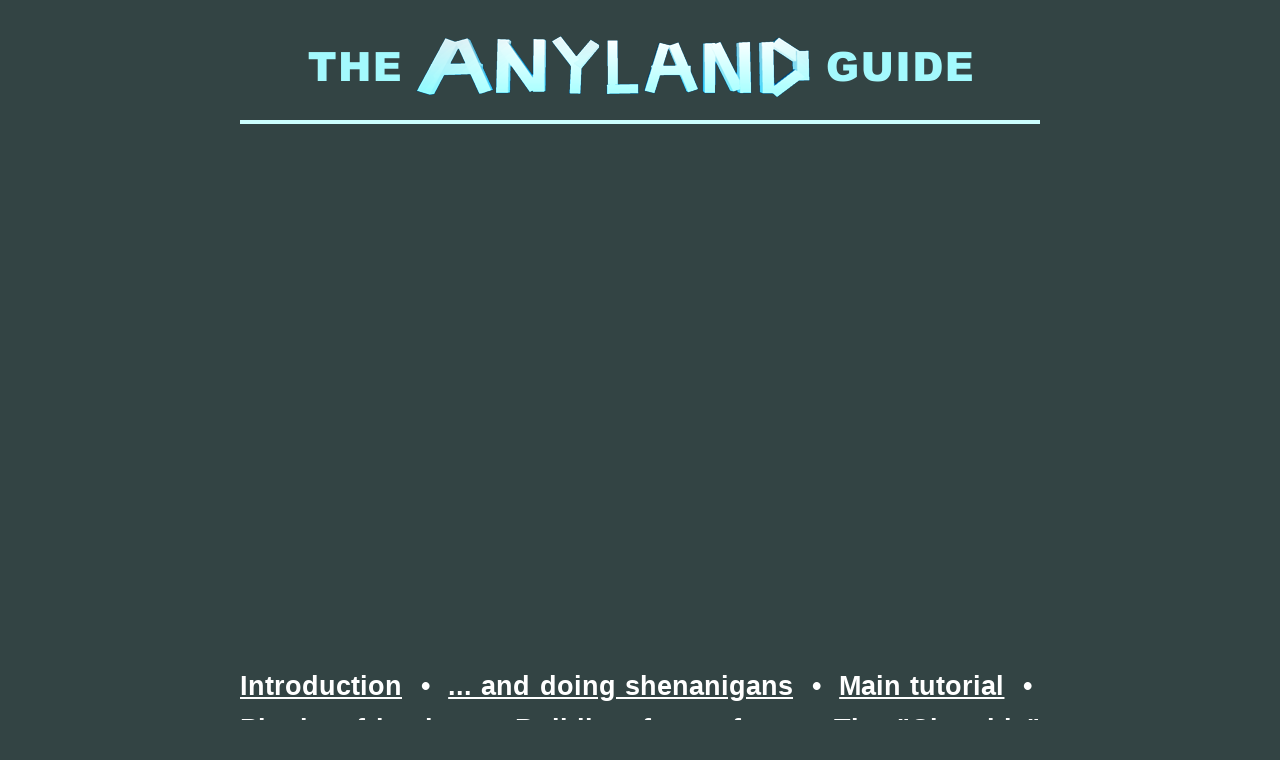

--- FILE ---
content_type: text/html; charset=UTF-8
request_url: https://anyland.com/guide/
body_size: 1840
content:

<!DOCTYPE html>
<html>
<head>
    <meta http-equiv="Content-Type" content="text/html; CHARSET=UTF-8"/>
    <title>Anyland Guide</title>
    <script src="https://ajax.googleapis.com/ajax/libs/jquery/3.3.1/jquery.min.js"></script>
    <link rel="stylesheet" type="text/css" href="default.css?v=8"/>
    <script src="default.js?v=16"></script>
</head>
<body onload="main()" class="nonAnylandBrowser">

<div class="content">

<div id="closeButton"><a href="javascript:AnylandClosePage()">🗙</a></div>

<h1><img src="image/logo.png" alt="The Anyland Guide"/></h1>
<p class="intro unselectable">Thanks for being in Anyland,<br/>
the open universe we invent and live together!</p>

<div id="debugMessage"></div>

<div class="video" id="mainVideo">
<iframe width="800" height="450" src="https://www.youtube.com/embed/YLTmrZE2oNI?rel=0&amp;showinfo=0&amp;autoplay=1" frameborder="0" allow="autoplay; encrypted-media" allowfullscreen></iframe>
</div>

<div id="extraText"></div>

<p id="videoLinksToggler"><a href="javascript:$('#videoLinks').toggle('200')">More Videos...</a></p>

<p id="videoLinks">
    <a href="javascript:setVideo('1sp6J2Fhkz8')">Introduction</a> &nbsp;&bull;&nbsp;
    <a href="javascript:setVideo('zU-KXANTLiw')">... and doing shenanigans</a> &nbsp;&bull;&nbsp;
    <a href="javascript:setVideo('YLTmrZE2oNI')">Main tutorial</a> &nbsp;&bull;&nbsp;

    <a href="javascript:setVideo('Rq3fLNkdjLU')">Pinging friends</a> &nbsp;&bull;&nbsp;
    <a href="javascript:setVideo('I8gXYQOYjDY')">Building from afar</a> &nbsp;&bull;&nbsp;
    <a href="javascript:setVideo('6IVaYgHNRSs')">The "Clonable" attribute</a> &nbsp;&bull;&nbsp;
    <a href="javascript:setVideo('P69gOSXLV2Y')">A lamp with a flip switch</a> &nbsp;&bull;&nbsp;
    <a href="javascript:setVideo('Pq39K9UahBU')">Creating a video screen</a> &nbsp;&bull;&nbsp;
    <a href="javascript:setVideo('z9UW3-2ZFpY')">A tennis ball throwing machine</a> &nbsp;&bull;&nbsp;
    <a href="javascript:setVideo('JNT91y2XUTQ')">Add textures</a> &nbsp;&bull;&nbsp;
    <a href="javascript:setVideo('BGGWM9wdaMs')">Talking mouth &amp; blinking eyes</a> &nbsp;&bull;&nbsp;
    <a href="javascript:setVideo('yjXGqa9pkuE')">Move whole thing as Sub-Thing</a> &nbsp;&bull;&nbsp;
    <a href="javascript:setVideo('vpocr8BJXw8')">Area copy & paste</a> &nbsp;&bull;&nbsp;
    <a href="javascript:setVideo('lHSEnGrk-dI')">Snap to grid</a> &nbsp;&bull;&nbsp;
    <a href="javascript:setVideo('-ifa3oSAYw4')">Record sound tracks</a> &nbsp;&bull;&nbsp;
    <a href="javascript:setVideo('V_sC6y2e62o')">Change the sky texture</a> &nbsp;&bull;&nbsp;
    <a href="javascript:setVideo('PdJbb6VCPeg')">Symmetry</a> &nbsp;&bull;&nbsp;
    <a href="javascript:setVideo('E4YKMTAKFPQ')">Auto-Complete Shapes</a> &nbsp;&bull;&nbsp;
    <a href="javascript:setVideo('l-rvyJCqG-o')">Tagging things</a> &nbsp;&bull;&nbsp;
    <a href="javascript:setVideo('jkGldKNcN8E')">Movable by Everyone</a> &nbsp;&bull;&nbsp;
    <a href="javascript:setVideo('8I9hlbi2-80')">Variables</a> &nbsp;&bull;&nbsp;
    <a href="javascript:setVideo('CBOPUw9-Ecg')">Change surface points</a> &nbsp;&bull;&nbsp;
    <a href="javascript:setVideo('o_ikr2Kp2Hc')">Select multiple points</a> &nbsp;&bull;&nbsp;
    <a href="javascript:setVideo('8gHNXdpK6UI')">Nifts</a> &nbsp;&bull;&nbsp;
</p>


<div id="controls"></div>


<div class="separator"></div>

<p class="footer boardsLink">
Questions &amp; Feedback? <a href="javascript:AnylandOpenBoards()">&rarr; Boards</a>
</p>

<p>
<strong><a href="/scripting/">&rarr; Scripting Reference</a></strong> &nbsp;|&nbsp;
<strong><a href="/settings/">&rarr; Settings Reference</a></strong>
<br/>
<strong><a href="/info/webpage-commands.html">&rarr; Webpage Commands</a></strong> &nbsp;|&nbsp;
<strong><a href="/optimization/">&rarr; Anti-Lag Optimization</a></strong>
</p>


<p class="footerMore">
More at Anyland.com<br/>
See who's on: &nbsp; in.anyland.com<br/>
Support Anyland: &nbsp; patreon.com/anyland<br/>
Contact us: &nbsp;  we@anyland.com
<p>

<p class="homeLink"><a href="/">&rarr; Home</a></p>

<p id="version"></p>
<p id="filesPath"></p>

</div>

<script>
  (function(i,s,o,g,r,a,m){i['GoogleAnalyticsObject']=r;i[r]=i[r]||function(){
  (i[r].q=i[r].q||[]).push(arguments)},i[r].l=1*new Date();a=s.createElement(o),
  m=s.getElementsByTagName(o)[0];a.async=1;a.src=g;m.parentNode.insertBefore(a,m)
  })(window,document,'script','https://www.google-analytics.com/analytics.js','ga');

  ga('create', 'UA-60595-59', 'auto');
  ga('send', 'pageview');

</script>

</body>
</html>

--- FILE ---
content_type: text/css
request_url: https://anyland.com/guide/default.css?v=8
body_size: 2118
content:
body {
    background-color: #344;
    color: white;
    font-family: arial, sans-serif;
    font-weight: bold;
    font-size: 170%;
    text-align: center;
    padding: 0;
    margin: 20px;
    margin-bottom: 100px;
    text-transform: uppercase;
    line-height: 1.6em;
}

/*
::-webkit-scrollbar {
    width: 35px;
}

::-webkit-scrollbar-track {
    background: rgba(255,255,255,0.2); 
}

::-webkit-scrollbar-thumb {
    background: rgba(255,255,255,0.5); 
}

::-webkit-scrollbar-thumb:hover {
    background: rgba(255,255,255,0.7); 
}
*/

h1,
h2 {
    text-transform: uppercase;
}

h1 {
    color: rgb(204,255,255);
    border-bottom: 4px solid rgb(204,255,255);
    padding-bottom: 20px;
}

h2 {
    margin-top: 100px;
}

h3 {
    margin-top: 70px;
}

.video {
    margin-top: 50px;
}

.separator {
    margin-top: 70px;
    margin-bottom: 70px;
    height: 4px;
    background-color: white;
}

a {
    color: white;
}

.content {
    width: 800px;
    margin-left: auto;
    margin-right: auto;
    text-align: justify;
    text-align-last: center;
   -webkit-user-select: none;
}

.intro {
    font-size: 85%;
    line-height: 1.3em;
}

#version,
#filesPath {
    font-size: 85%;
    color: rgba(255,255,255,0.2);
}

#version {
    margin-bottom: 0;
}

#filesPath {
    margin-top: 0;
}


#closeButton {
    position: fixed;
    top: 15px;
    right: 10px;
    width: 50px;
    height: 50px;
    text-transform: none;
    color: rgba(255,255,255,0.75);
    font-size: 140%;
    opacity: 0.75;
}

#closeButton a {
    text-decoration: none;
}

.footerMore {
    opacity: 0.4;
}

#extraText {
    opacity: 0.5;
    font-size: 90%;
}

#debugMessage {
    text-transform: none;
    font-family: monospace;
    background-color: black;
}

.nonAnylandBrowser #videoLinksToggler,
.nonAnylandBrowser #closeButton,
.nonAnylandBrowser .intro,
.nonAnylandBrowser .footer,
.nonAnylandBrowser .footerMore {
    display: none;
}

.nonAnylandBrowser #videoLinks {
    text-transform: none;
}

.anylandBrowser #videoLinks,
.anylandBrowser .homeLink {
    display: none;
}


--- FILE ---
content_type: text/plain
request_url: https://www.google-analytics.com/j/collect?v=1&_v=j102&a=1655392836&t=pageview&_s=1&dl=https%3A%2F%2Fanyland.com%2Fguide%2F&ul=en-us%40posix&dt=Anyland%20Guide&sr=1280x720&vp=1280x720&_u=IEBAAEABAAAAACAAI~&jid=1691824150&gjid=470405429&cid=1169532543.1769902006&tid=UA-60595-59&_gid=89930360.1769902006&_r=1&_slc=1&z=1108387213
body_size: -449
content:
2,cG-MC2GFY4LRK

--- FILE ---
content_type: text/javascript
request_url: https://anyland.com/guide/default.js?v=16
body_size: 3677
content:
function main() {
    showControlsImage();
    showExtraText();
    showVersion();
    showFilesPath();
    showSpecialVideo();
}

function showSpecialVideo() {
    var videoId = getHashValue('videoId');
    if (videoId) { setVideo(videoId); }
}

function setVideo(id) {
    var url = 'https://www.youtube.com/embed/' + id + '?rel=0&amp;showinfo=0&amp;autoplay=1';
    var html =
            '<iframe width="800" height="450" src="' + url + '" ' +
            'frameborder="0" allow="autoplay; encrypted-media" allowfullscreen></iframe>';
    setHtml('mainVideo', html);
}

function showExtraText() {
    var extraText = getHashValue('extra');
    if (extraText) {
        setHtml( 'extraText', htmlEscape(extraText) );
    }
}

function showControlsImage() {
    var html = '';
    
    var deviceType = getHashValue('device');
    switch (deviceType) {
        case 'Vive':
        case 'OculusTouch':
        case 'Index':
            html += getSeparator();
            html += getImageHtml(deviceType);
            break;

        default:
            html += getSeparator();
            html += '<h2>Vive Controls</h2>';
            html += getImageHtml('Vive');

            html += getSeparator();
            html += '<h2>Valve Index Controls</h2>';
            html += getImageHtml('Index');
            
            html += getSeparator();
            html += '<h2>Oculus Controls</h2>';
            html += getImageHtml('OculusTouch');

            html += getSeparator();
            html += '<h2><a name="desktop"></a>Desktop Controls</h2>';
            html += getImageHtml('Desktop');
            html += '<p>&nbsp;</p>';
            html += getImageHtml('Desktop2');
            break;
    }

    setHtml('controls', html);
}

function showVersion() {
    var versionString = getHashValue('version');
    if (versionString) {
        versionString = 'Version ' + htmlEscape(versionString);
        versionString = versionString.replace('|', '&bull;');
        setHtml('version', versionString);
    }
}

function showFilesPath() {
    var s = getHashValue('filesPath');
    if (s) {
        s = 'Files: ' + htmlEscape(s);
        setHtml('filesPath', s);
    }
}

function getImageHtml(imageName) {
    return '<p><img src="image/' + htmlEscape(imageName) + '.png?v=1" alt="" style="width: 800px"/></p>';
}

function getSeparator() {
    return '<div class="separator"></div>';
}

function getHashValue(key) {
    var matches = location.hash.match(new RegExp(key+'=([^&]*)'));
    return matches ? matches[1] : null;
}

function setHtml(elementId, html) {
    var element = document.getElementById(elementId);
    if (element) {
        element.innerHTML = html;
    }
}

function htmlEscape(s) {
    s = String(s);
    s = replaceAll(s, '&', '&amp;');
    s = replaceAll(s, '"', '&quot;');
    s = replaceAll(s, "'", '&#39;');
    s = replaceAll(s, '<', '&lt;');
    s = replaceAll(s, '>', '&gt;');
    return s;
}

function replaceAll(s, sFind, sReplace) {
    sFind = sFind.replace(/[\-\[\]\/\{\}\(\)\*\+\?\.\\\^\$\|]/g, "\\$&");
    return s.replace(new RegExp(sFind, 'g'), sReplace);
}

function AnylandTold(s, isAuthority) {
    showTold('AnylandTold', s, isAuthority);
}

function AnylandToldByAny(s, isAuthority) {
    showTold('AnylandToldByAny', s, isAuthority);
}

function showTold(functionName, s, isAuthority) {
    if (s) {
        s = htmlEscape(s);
        var message = functionName + '() was called with "' + s + '". ' +
                'isAuthority: ' + verboseBool(isAuthority);
        setHtml('debugMessage', message);
    }
}

function verboseBool(b) {
    return b ? 'true' : 'false';
}
